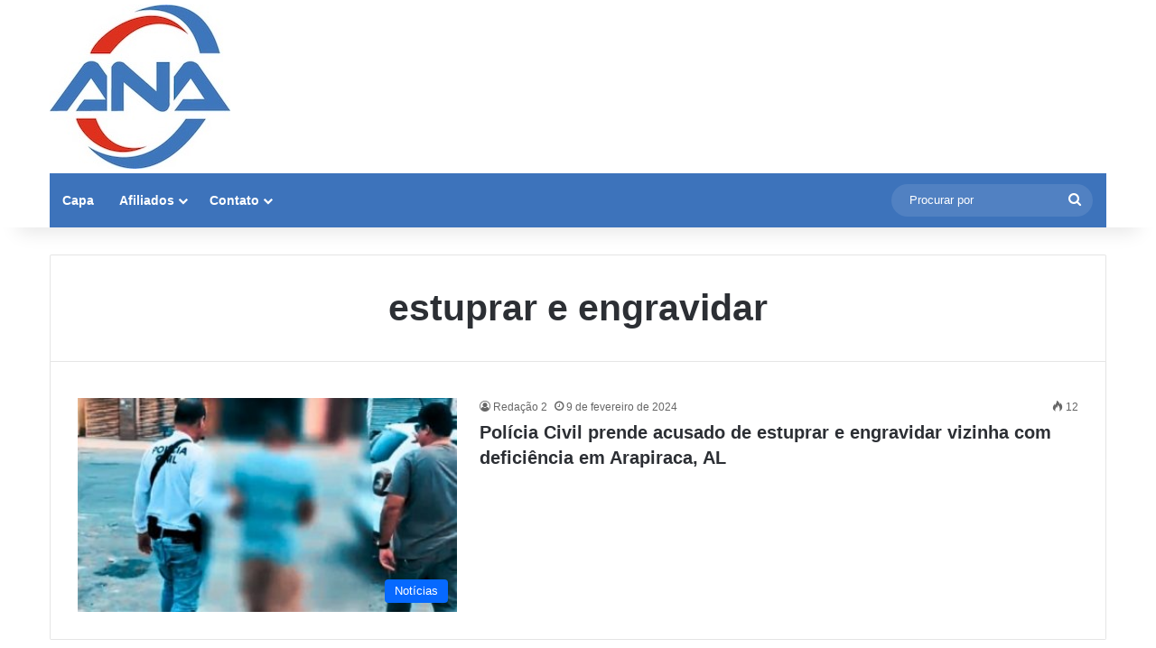

--- FILE ---
content_type: text/html; charset=utf-8
request_url: https://www.google.com/recaptcha/api2/aframe
body_size: 264
content:
<!DOCTYPE HTML><html><head><meta http-equiv="content-type" content="text/html; charset=UTF-8"></head><body><script nonce="BJNvhKucigoy55V6Etf6cg">/** Anti-fraud and anti-abuse applications only. See google.com/recaptcha */ try{var clients={'sodar':'https://pagead2.googlesyndication.com/pagead/sodar?'};window.addEventListener("message",function(a){try{if(a.source===window.parent){var b=JSON.parse(a.data);var c=clients[b['id']];if(c){var d=document.createElement('img');d.src=c+b['params']+'&rc='+(localStorage.getItem("rc::a")?sessionStorage.getItem("rc::b"):"");window.document.body.appendChild(d);sessionStorage.setItem("rc::e",parseInt(sessionStorage.getItem("rc::e")||0)+1);localStorage.setItem("rc::h",'1769570027755');}}}catch(b){}});window.parent.postMessage("_grecaptcha_ready", "*");}catch(b){}</script></body></html>